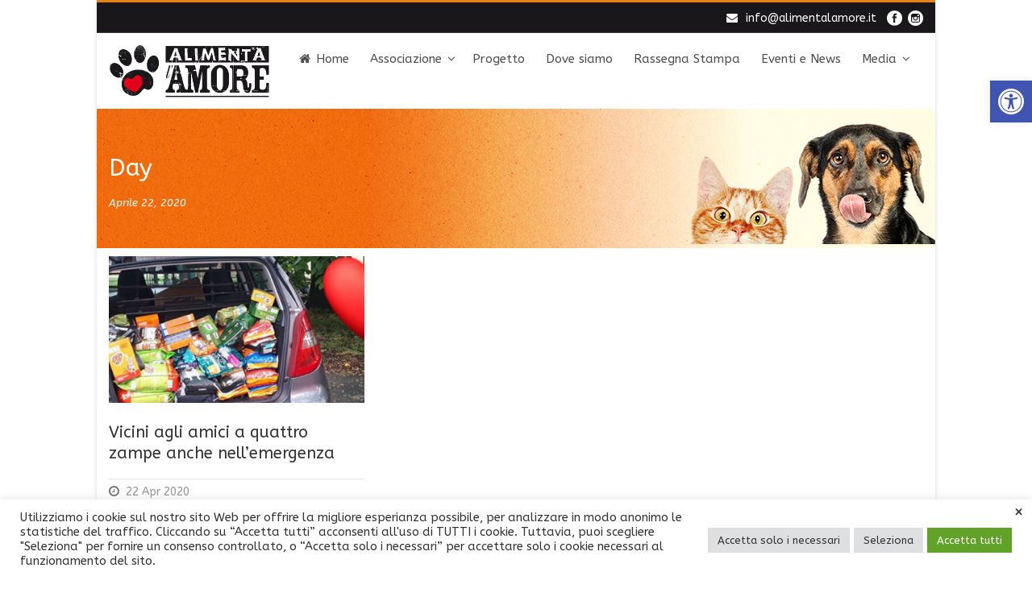

--- FILE ---
content_type: text/html; charset=UTF-8
request_url: https://www.alimentalamore.it/2020/04/22/
body_size: 15512
content:
<!DOCTYPE html>
<!--[if IE 7]><html class="ie ie7 ltie8 ltie9" lang="it-IT"><![endif]-->
<!--[if IE 8]><html class="ie ie8 ltie9" lang="it-IT"><![endif]-->
<!--[if !(IE 7) | !(IE 8)  ]><!-->
<html lang="it-IT">
<!--<![endif]-->

<head>
	<meta charset="UTF-8" />
	<meta name="viewport" content="width=device-width" />
	
	<link rel="pingback" href="https://www.alimentalamore.it/news/xmlrpc.php" />
	
	<script>document.documentElement.classList ? document.documentElement.classList.add('fivo-js') : document.documentElement.className += ' fivo-js';</script>
<meta name='robots' content='noindex, follow' />

	<!-- This site is optimized with the Yoast SEO plugin v18.4.1 - https://yoast.com/wordpress/plugins/seo/ -->
	<title>Aprile 22, 2020 - Alimenta l&#039;Amore</title>
	<meta property="og:locale" content="it_IT" />
	<meta property="og:type" content="website" />
	<meta property="og:title" content="Aprile 22, 2020 - Alimenta l&#039;Amore" />
	<meta property="og:url" content="https://www.alimentalamore.it/2020/04/22/" />
	<meta property="og:site_name" content="Alimenta l&#039;Amore" />
	<meta property="og:image" content="https://www.alimentalamore.it/news/wp-content/uploads/2015/07/alimentalamore_logo.png" />
	<meta property="og:image:width" content="395" />
	<meta property="og:image:height" content="146" />
	<meta property="og:image:type" content="image/png" />
	<meta name="twitter:card" content="summary" />
	<script type="application/ld+json" class="yoast-schema-graph">{"@context":"https://schema.org","@graph":[{"@type":"Organization","@id":"https://www.alimentalamore.it/#organization","name":"COOP LOMBARDIA","url":"https://www.alimentalamore.it/","sameAs":["https://www.facebook.com/coop.lombardia"],"logo":{"@type":"ImageObject","@id":"https://www.alimentalamore.it/#logo","inLanguage":"it-IT","url":"https://www.alimentalamore.it/news/wp-content/uploads/2015/07/alimentalamore_logo.png","contentUrl":"https://www.alimentalamore.it/news/wp-content/uploads/2015/07/alimentalamore_logo.png","width":395,"height":146,"caption":"COOP LOMBARDIA"},"image":{"@id":"https://www.alimentalamore.it/#logo"}},{"@type":"WebSite","@id":"https://www.alimentalamore.it/#website","url":"https://www.alimentalamore.it/","name":"Alimenta l&#039;Amore","description":"","publisher":{"@id":"https://www.alimentalamore.it/#organization"},"potentialAction":[{"@type":"SearchAction","target":{"@type":"EntryPoint","urlTemplate":"https://www.alimentalamore.it/?s={search_term_string}"},"query-input":"required name=search_term_string"}],"inLanguage":"it-IT"},{"@type":"CollectionPage","@id":"https://www.alimentalamore.it/2020/04/22/#webpage","url":"https://www.alimentalamore.it/2020/04/22/","name":"Aprile 22, 2020 - Alimenta l&#039;Amore","isPartOf":{"@id":"https://www.alimentalamore.it/#website"},"breadcrumb":{"@id":"https://www.alimentalamore.it/2020/04/22/#breadcrumb"},"inLanguage":"it-IT","potentialAction":[{"@type":"ReadAction","target":["https://www.alimentalamore.it/2020/04/22/"]}]},{"@type":"BreadcrumbList","@id":"https://www.alimentalamore.it/2020/04/22/#breadcrumb","itemListElement":[{"@type":"ListItem","position":1,"name":"Home","item":"https://www.alimentalamore.it/"},{"@type":"ListItem","position":2,"name":"Archivi per Aprile 22, 2020"}]}]}</script>
	<!-- / Yoast SEO plugin. -->


<link rel='dns-prefetch' href='//fonts.googleapis.com' />
<link rel='dns-prefetch' href='//s.w.org' />
<link rel='dns-prefetch' href='//www.googletagmanager.com' />
<link rel="alternate" type="application/rss+xml" title="Alimenta l&#039;Amore &raquo; Feed" href="https://www.alimentalamore.it/feed/" />
<link rel="alternate" type="application/rss+xml" title="Alimenta l&#039;Amore &raquo; Feed dei commenti" href="https://www.alimentalamore.it/comments/feed/" />
		<script type="text/javascript">
			window._wpemojiSettings = {"baseUrl":"https:\/\/s.w.org\/images\/core\/emoji\/13.0.1\/72x72\/","ext":".png","svgUrl":"https:\/\/s.w.org\/images\/core\/emoji\/13.0.1\/svg\/","svgExt":".svg","source":{"concatemoji":"https:\/\/www.alimentalamore.it\/news\/wp-includes\/js\/wp-emoji-release.min.js?ver=5.7.1"}};
			!function(e,a,t){var n,r,o,i=a.createElement("canvas"),p=i.getContext&&i.getContext("2d");function s(e,t){var a=String.fromCharCode;p.clearRect(0,0,i.width,i.height),p.fillText(a.apply(this,e),0,0);e=i.toDataURL();return p.clearRect(0,0,i.width,i.height),p.fillText(a.apply(this,t),0,0),e===i.toDataURL()}function c(e){var t=a.createElement("script");t.src=e,t.defer=t.type="text/javascript",a.getElementsByTagName("head")[0].appendChild(t)}for(o=Array("flag","emoji"),t.supports={everything:!0,everythingExceptFlag:!0},r=0;r<o.length;r++)t.supports[o[r]]=function(e){if(!p||!p.fillText)return!1;switch(p.textBaseline="top",p.font="600 32px Arial",e){case"flag":return s([127987,65039,8205,9895,65039],[127987,65039,8203,9895,65039])?!1:!s([55356,56826,55356,56819],[55356,56826,8203,55356,56819])&&!s([55356,57332,56128,56423,56128,56418,56128,56421,56128,56430,56128,56423,56128,56447],[55356,57332,8203,56128,56423,8203,56128,56418,8203,56128,56421,8203,56128,56430,8203,56128,56423,8203,56128,56447]);case"emoji":return!s([55357,56424,8205,55356,57212],[55357,56424,8203,55356,57212])}return!1}(o[r]),t.supports.everything=t.supports.everything&&t.supports[o[r]],"flag"!==o[r]&&(t.supports.everythingExceptFlag=t.supports.everythingExceptFlag&&t.supports[o[r]]);t.supports.everythingExceptFlag=t.supports.everythingExceptFlag&&!t.supports.flag,t.DOMReady=!1,t.readyCallback=function(){t.DOMReady=!0},t.supports.everything||(n=function(){t.readyCallback()},a.addEventListener?(a.addEventListener("DOMContentLoaded",n,!1),e.addEventListener("load",n,!1)):(e.attachEvent("onload",n),a.attachEvent("onreadystatechange",function(){"complete"===a.readyState&&t.readyCallback()})),(n=t.source||{}).concatemoji?c(n.concatemoji):n.wpemoji&&n.twemoji&&(c(n.twemoji),c(n.wpemoji)))}(window,document,window._wpemojiSettings);
		</script>
		<style type="text/css">
img.wp-smiley,
img.emoji {
	display: inline !important;
	border: none !important;
	box-shadow: none !important;
	height: 1em !important;
	width: 1em !important;
	margin: 0 .07em !important;
	vertical-align: -0.1em !important;
	background: none !important;
	padding: 0 !important;
}
</style>
	<link rel='stylesheet' id='gg-custom-css-css'  href='https://www.alimentalamore.it/news/wp-content/plugins/global-gallery/css/custom.css?ver=4.211' type='text/css' media='all' />
<link rel='stylesheet' id='gg-lightbox-css-css'  href='https://www.alimentalamore.it/news/wp-content/plugins/global-gallery/js/lightboxes/lcweb.lightbox/lcweb.lightbox.css?ver=5.7.1' type='text/css' media='all' />
<link rel='stylesheet' id='wp-block-library-css'  href='https://www.alimentalamore.it/news/wp-includes/css/dist/block-library/style.min.css?ver=5.7.1' type='text/css' media='all' />
<link rel='stylesheet' id='contact-form-7-css'  href='https://www.alimentalamore.it/news/wp-content/plugins/contact-form-7/includes/css/styles.css?ver=5.5.6.1' type='text/css' media='all' />
<link rel='stylesheet' id='cookie-law-info-css'  href='https://www.alimentalamore.it/news/wp-content/plugins/cookie-law-info/legacy/public/css/cookie-law-info-public.css?ver=3.2.6' type='text/css' media='all' />
<link rel='stylesheet' id='cookie-law-info-gdpr-css'  href='https://www.alimentalamore.it/news/wp-content/plugins/cookie-law-info/legacy/public/css/cookie-law-info-gdpr.css?ver=3.2.6' type='text/css' media='all' />
<link rel='stylesheet' id='fivo-docs-css'  href='https://www.alimentalamore.it/news/wp-content/plugins/fivo-docs/assets/css/style.css?ver=1.1.1' type='text/css' media='all' />
<link rel='stylesheet' id='layerslider-css'  href='https://www.alimentalamore.it/news/wp-content/plugins/layerslider/static/css/layerslider.css?ver=5.4.0' type='text/css' media='all' />
<link rel='stylesheet' id='ls-google-fonts-css'  href='https://fonts.googleapis.com/css?family=Lato:100,300,regular,700,900%7COpen+Sans:300%7CIndie+Flower:regular%7COswald:300,regular,700&#038;subset=latin%2Clatin-ext' type='text/css' media='all' />
<link rel='stylesheet' id='wpctc_wpctc-css'  href='https://www.alimentalamore.it/news/wp-content/plugins/wp-category-tag-could/css/wpctc.min.css?ver=1.7.1' type='text/css' media='all' />
<link rel='stylesheet' id='style-css'  href='https://www.alimentalamore.it/news/wp-content/themes/flawless-v1-18/style.css?ver=5.7.1' type='text/css' media='all' />
<link rel='stylesheet' id='ABeeZee-google-font-css'  href='https://fonts.googleapis.com/css?family=ABeeZee%3Aregular%2Citalic&#038;subset=latin&#038;ver=5.7.1' type='text/css' media='all' />
<link rel='stylesheet' id='superfish-css'  href='https://www.alimentalamore.it/news/wp-content/themes/flawless-v1-18/plugins/superfish/css/superfish.css?ver=5.7.1' type='text/css' media='all' />
<link rel='stylesheet' id='dlmenu-css'  href='https://www.alimentalamore.it/news/wp-content/themes/flawless-v1-18/plugins/dl-menu/component.css?ver=5.7.1' type='text/css' media='all' />
<link rel='stylesheet' id='font-awesome-css'  href='https://www.alimentalamore.it/news/wp-content/themes/flawless-v1-18/plugins/font-awesome/css/font-awesome.min.css?ver=5.7.1' type='text/css' media='all' />
<!--[if lt IE 8]>
<link rel='stylesheet' id='font-awesome-ie7-css'  href='https://www.alimentalamore.it/news/wp-content/themes/flawless-v1-18/plugins/font-awesome/css/font-awesome-ie7.min.css?ver=5.7.1' type='text/css' media='all' />
<![endif]-->
<link rel='stylesheet' id='jquery-fancybox-css'  href='https://www.alimentalamore.it/news/wp-content/themes/flawless-v1-18/plugins/fancybox/jquery.fancybox.css?ver=5.7.1' type='text/css' media='all' />
<link rel='stylesheet' id='goodlayers-flexslider-css'  href='https://www.alimentalamore.it/news/wp-content/themes/flawless-v1-18/plugins/flexslider/flexslider.css?ver=5.7.1' type='text/css' media='all' />
<link rel='stylesheet' id='style-responsive-css'  href='https://www.alimentalamore.it/news/wp-content/themes/flawless-v1-18/stylesheet/style-responsive.css?ver=5.7.1' type='text/css' media='all' />
<link rel='stylesheet' id='style-custom-css'  href='https://www.alimentalamore.it/news/wp-content/themes/flawless-v1-18/stylesheet/style-custom.css?ts=20230201&#038;ver=5.7.1' type='text/css' media='all' />
<link rel='stylesheet' id='pojo-a11y-css'  href='https://www.alimentalamore.it/news/wp-content/plugins/pojo-accessibility/assets/css/style.min.css?ver=1.0.0' type='text/css' media='all' />
<link rel='stylesheet' id='timed-content-css-css'  href='https://www.alimentalamore.it/news/wp-content/plugins/timed-content/css/timed-content.css?ver=2.76' type='text/css' media='all' />
<script type='text/javascript' src='https://www.alimentalamore.it/news/wp-includes/js/jquery/jquery.min.js?ver=3.5.1' id='jquery-core-js'></script>
<script type='text/javascript' src='https://www.alimentalamore.it/news/wp-includes/js/jquery/jquery-migrate.min.js?ver=3.3.2' id='jquery-migrate-js'></script>
<script type='text/javascript' id='cookie-law-info-js-extra'>
/* <![CDATA[ */
var Cli_Data = {"nn_cookie_ids":["yt.innertube::requests","yt.innertube::nextId","CONSENT","yt-remote-device-id","yt-remote-connected-devices","YSC","VISITOR_INFO1_LIVE","NID","IDE"],"cookielist":[],"non_necessary_cookies":{"analytics":["yt.innertube::requests","yt.innertube::nextId","CONSENT","yt-remote-device-id","yt-remote-connected-devices","YSC","VISITOR_INFO1_LIVE","NID","IDE"],"statistici":["stg_returning_visitor","stg_traffic_source_priority","stg_externalReferrer","stg_last_interaction","_pk_id.c5c197a5-3b2a-4e35-bb64-6759a0a57435.3e74","_pk_ses.c5c197a5-3b2a-4e35-bb64-6759a0a57435.3e74","_ga","_gid","_gat_gtag_UA_71245218_1"]},"ccpaEnabled":"","ccpaRegionBased":"","ccpaBarEnabled":"","strictlyEnabled":["necessary","obligatoire"],"ccpaType":"gdpr","js_blocking":"1","custom_integration":"","triggerDomRefresh":"","secure_cookies":""};
var cli_cookiebar_settings = {"animate_speed_hide":"500","animate_speed_show":"500","background":"#FFF","border":"#b1a6a6c2","border_on":"","button_1_button_colour":"#61a229","button_1_button_hover":"#4e8221","button_1_link_colour":"#fff","button_1_as_button":"1","button_1_new_win":"","button_2_button_colour":"#333","button_2_button_hover":"#292929","button_2_link_colour":"#444","button_2_as_button":"","button_2_hidebar":"","button_3_button_colour":"#dedfe0","button_3_button_hover":"#b2b2b3","button_3_link_colour":"#333333","button_3_as_button":"1","button_3_new_win":"","button_4_button_colour":"#dedfe0","button_4_button_hover":"#b2b2b3","button_4_link_colour":"#333333","button_4_as_button":"1","button_7_button_colour":"#61a229","button_7_button_hover":"#4e8221","button_7_link_colour":"#fff","button_7_as_button":"1","button_7_new_win":"","font_family":"inherit","header_fix":"","notify_animate_hide":"1","notify_animate_show":"","notify_div_id":"#cookie-law-info-bar","notify_position_horizontal":"right","notify_position_vertical":"bottom","scroll_close":"","scroll_close_reload":"","accept_close_reload":"","reject_close_reload":"","showagain_tab":"","showagain_background":"#fff","showagain_border":"#000","showagain_div_id":"#cookie-law-info-again","showagain_x_position":"100px","text":"#333333","show_once_yn":"","show_once":"10000","logging_on":"","as_popup":"","popup_overlay":"1","bar_heading_text":"","cookie_bar_as":"banner","popup_showagain_position":"bottom-right","widget_position":"left"};
var log_object = {"ajax_url":"https:\/\/www.alimentalamore.it\/news\/wp-admin\/admin-ajax.php"};
/* ]]> */
</script>
<script type='text/javascript' src='https://www.alimentalamore.it/news/wp-content/plugins/cookie-law-info/legacy/public/js/cookie-law-info-public.js?ver=3.2.6' id='cookie-law-info-js'></script>
<script type='text/javascript' src='https://www.alimentalamore.it/news/wp-content/plugins/layerslider/static/js/greensock.js?ver=1.11.8' id='greensock-js'></script>
<script type='text/javascript' src='https://www.alimentalamore.it/news/wp-content/plugins/layerslider/static/js/layerslider.kreaturamedia.jquery.js?ver=5.4.0' id='layerslider-js'></script>
<script type='text/javascript' src='https://www.alimentalamore.it/news/wp-content/plugins/layerslider/static/js/layerslider.transitions.js?ver=5.4.0' id='layerslider-transitions-js'></script>
<script type='text/javascript' src='https://www.alimentalamore.it/news/wp-content/plugins/timed-content/js/timed-content.js?ver=2.76' id='timed-content_js-js'></script>
<link rel="https://api.w.org/" href="https://www.alimentalamore.it/wp-json/" /><link rel="EditURI" type="application/rsd+xml" title="RSD" href="https://www.alimentalamore.it/news/xmlrpc.php?rsd" />
<link rel="wlwmanifest" type="application/wlwmanifest+xml" href="https://www.alimentalamore.it/news/wp-includes/wlwmanifest.xml" /> 
<meta name="generator" content="WordPress 5.7.1" />
<meta name="generator" content="Fivo Docs 1.1.1" />
<meta name="generator" content="Site Kit by Google 1.140.0" /><script type="text/javascript">
(function(url){
	if(/(?:Chrome\/26\.0\.1410\.63 Safari\/537\.31|WordfenceTestMonBot)/.test(navigator.userAgent)){ return; }
	var addEvent = function(evt, handler) {
		if (window.addEventListener) {
			document.addEventListener(evt, handler, false);
		} else if (window.attachEvent) {
			document.attachEvent('on' + evt, handler);
		}
	};
	var removeEvent = function(evt, handler) {
		if (window.removeEventListener) {
			document.removeEventListener(evt, handler, false);
		} else if (window.detachEvent) {
			document.detachEvent('on' + evt, handler);
		}
	};
	var evts = 'contextmenu dblclick drag dragend dragenter dragleave dragover dragstart drop keydown keypress keyup mousedown mousemove mouseout mouseover mouseup mousewheel scroll'.split(' ');
	var logHuman = function() {
		if (window.wfLogHumanRan) { return; }
		window.wfLogHumanRan = true;
		var wfscr = document.createElement('script');
		wfscr.type = 'text/javascript';
		wfscr.async = true;
		wfscr.src = url + '&r=' + Math.random();
		(document.getElementsByTagName('head')[0]||document.getElementsByTagName('body')[0]).appendChild(wfscr);
		for (var i = 0; i < evts.length; i++) {
			removeEvent(evts[i], logHuman);
		}
	};
	for (var i = 0; i < evts.length; i++) {
		addEvent(evts[i], logHuman);
	}
})('//www.alimentalamore.it/?wordfence_lh=1&hid=F302CFC90BB88BB8A4938D0C3852A94F');
</script><link rel="shortcut icon" href="https://www.alimentalamore.it/news/wp-content/uploads/2015/07/favicon.ico" type="image/x-icon" /><!-- load the script for older ie version -->
<!--[if lt IE 9]>
<script src="https://www.alimentalamore.it/news/wp-content/themes/flawless-v1-18/javascript/html5.js" type="text/javascript"></script>
<script src="https://www.alimentalamore.it/news/wp-content/themes/flawless-v1-18/plugins/easy-pie-chart/excanvas.js" type="text/javascript"></script>
<![endif]-->
<style type="text/css">
#pojo-a11y-toolbar .pojo-a11y-toolbar-toggle a{ background-color: #4054b2;	color: #ffffff;}
#pojo-a11y-toolbar .pojo-a11y-toolbar-overlay, #pojo-a11y-toolbar .pojo-a11y-toolbar-overlay ul.pojo-a11y-toolbar-items.pojo-a11y-links{ border-color: #4054b2;}
body.pojo-a11y-focusable a:focus{ outline-style: solid !important;	outline-width: 1px !important;	outline-color: #FF0000 !important;}
#pojo-a11y-toolbar{ top: 100px !important;}
#pojo-a11y-toolbar .pojo-a11y-toolbar-overlay{ background-color: #ffffff;}
#pojo-a11y-toolbar .pojo-a11y-toolbar-overlay ul.pojo-a11y-toolbar-items li.pojo-a11y-toolbar-item a, #pojo-a11y-toolbar .pojo-a11y-toolbar-overlay p.pojo-a11y-toolbar-title{ color: #333333;}
#pojo-a11y-toolbar .pojo-a11y-toolbar-overlay ul.pojo-a11y-toolbar-items li.pojo-a11y-toolbar-item a.active{ background-color: #4054b2;	color: #ffffff;}
@media (max-width: 767px) { #pojo-a11y-toolbar { top: 50px !important; } }</style>
<!-- Snippet Google Tag Manager aggiunto da Site Kit -->
<script type="text/javascript">
			( function( w, d, s, l, i ) {
				w[l] = w[l] || [];
				w[l].push( {'gtm.start': new Date().getTime(), event: 'gtm.js'} );
				var f = d.getElementsByTagName( s )[0],
					j = d.createElement( s ), dl = l != 'dataLayer' ? '&l=' + l : '';
				j.async = true;
				j.src = 'https://www.googletagmanager.com/gtm.js?id=' + i + dl;
				f.parentNode.insertBefore( j, f );
			} )( window, document, 'script', 'dataLayer', 'GTM-MT23DNJ' );
			
</script>

<!-- Termina lo snippet Google Tag Manager aggiunto da Site Kit -->
		<style type="text/css" id="wp-custom-css">
			body.page-id-1802 section#content-section-3 {
background: #fff !important;
}

body.page-id-7692 section#content-section-3 {

background: url('https://www.alimentalamore.it/news/wp-content/uploads/2017/02/sfondo-6.59.jpg') no-repeat center;
}		</style>
		</head>

<body class="archive date">
<div class="body-wrapper gdlr-boxed-style">
		<header class="gdlr-header-wrapper gdlr-header-style-1 float-menu">

		<!-- top navigation -->
				<div class="top-navigation-wrapper">
			<div class="top-navigation-container container">
				<div class="top-navigation-left">
					<ul class="gdlr-top-menu sf-menu" id="gdlr-top-navigation" >
											</ul>

				</div>
				<div class="top-navigation-right">
					<div class="top-navigation-right-text">
						<div style="float: left;padding-top:3px">
<i class="gdlr-icon fa icon-envelope" style="color: #fff; font-size: 14px; " ></i><a href="mailto:info@alimentalamore.it">info@alimentalamore.it</a></div>					</div>
					<div class="top-social-wrapper">
						<div class="social-icon">
<a href="https://www.facebook.com/coop.lombardia" target="_blank" >
<img width="32" height="32" src="https://www.alimentalamore.it/news/wp-content/themes/flawless-v1-18/images/light/social-icon/facebook.png" alt="Facebook" />
</a>
</div>
<div class="social-icon">
<a href="https://www.instagram.com/alimentalamore/" target="_blank" >
<img width="32" height="32" src="https://www.alimentalamore.it/news/wp-content/themes/flawless-v1-18/images/light/social-icon/instagram.png" alt="Instagram" />
</a>
</div>
					</div>
				</div>
				<div class="clear"></div>
			</div>
		</div>
				
		<div class="gdlr-header-substitute">
			<div class="gdlr-header-inner">
				<div class="gdlr-header-container container">
					<!-- logo -->
					<div class="gdlr-logo">
												<a href="https://www.alimentalamore.it" >
							<img src="https://www.alimentalamore.it/news/wp-content/uploads/2015/07/alimentalamore_logo.png" alt="" width="395" height="146" />						
						</a>
											</div>

					<div class="gdlr-navigation-wrapper gdlr-style-1"><nav class="gdlr-navigation" id="gdlr-main-navigation" role="navigation"><ul id="menu-menu-navigazione" class="sf-menu gdlr-main-menu"><li  id="menu-item-4562" class="menu-item menu-item-type-post_type menu-item-object-page menu-item-home menu-item-4562menu-item menu-item-type-post_type menu-item-object-page menu-item-home menu-item-4562 gdlr-normal-menu"><a title="Home" href="https://www.alimentalamore.it/"><i class="fa icon-home"></i>Home</a></li>
<li  id="menu-item-8710" class="menu-item menu-item-type-custom menu-item-object-custom menu-item-has-children menu-item-8710menu-item menu-item-type-custom menu-item-object-custom menu-item-has-children menu-item-8710 gdlr-normal-menu"><a href="#">Associazione</a>
<ul class="sub-menu">
	<li  id="menu-item-8188" class="menu-item menu-item-type-post_type menu-item-object-page menu-item-8188"><a title="Sostienici" href="https://www.alimentalamore.it/associazione/">Sostienici</a></li>
	<li  id="menu-item-8711" class="menu-item menu-item-type-post_type menu-item-object-page menu-item-8711"><a title="Progetti animalisti" href="https://www.alimentalamore.it/alimenta-lamore-diventa-associazione-ambito-animali/">Progetti animalisti</a></li>
	<li  id="menu-item-8712" class="menu-item menu-item-type-post_type menu-item-object-page menu-item-8712"><a title="Progetti ambientali" href="https://www.alimentalamore.it/alimenta-lamore-diventa-associazione-ambito-ambiente/">Progetti ambientali</a></li>
	<li  id="menu-item-8713" class="menu-item menu-item-type-post_type menu-item-object-page menu-item-8713"><a title="Progetti sociali" href="https://www.alimentalamore.it/alimenta-lamore-diventa-associazione-ambito-sociale/">Progetti sociali</a></li>
</ul>
</li>
<li  id="menu-item-2389" class="menu-item menu-item-type-post_type menu-item-object-page menu-item-2389menu-item menu-item-type-post_type menu-item-object-page menu-item-2389 gdlr-normal-menu"><a title="Progetto" href="https://www.alimentalamore.it/il-progetto/">Progetto</a></li>
<li  id="menu-item-4731" class="menu-item menu-item-type-post_type menu-item-object-page menu-item-4731menu-item menu-item-type-post_type menu-item-object-page menu-item-4731 gdlr-normal-menu"><a href="https://www.alimentalamore.it/alimenta-lamore-anche-tu/">Dove siamo</a></li>
<li  id="menu-item-4596" class="menu-item menu-item-type-post_type menu-item-object-page menu-item-4596menu-item menu-item-type-post_type menu-item-object-page menu-item-4596 gdlr-normal-menu"><a href="https://www.alimentalamore.it/rassegnastampa/">Rassegna Stampa</a></li>
<li  id="menu-item-2616" class="menu-item menu-item-type-post_type menu-item-object-page menu-item-2616menu-item menu-item-type-post_type menu-item-object-page menu-item-2616 gdlr-normal-menu"><a title="Eventi e News" href="https://www.alimentalamore.it/eventi/">Eventi e News</a></li>
<li  id="menu-item-8189" class="menu-item menu-item-type-custom menu-item-object-custom menu-item-has-children menu-item-8189menu-item menu-item-type-custom menu-item-object-custom menu-item-has-children menu-item-8189 gdlr-normal-menu"><a href="#">Media</a>
<ul class="sub-menu">
	<li  id="menu-item-2412" class="menu-item menu-item-type-post_type menu-item-object-page menu-item-2412"><a title="Foto" href="https://www.alimentalamore.it/fotogallery/">Foto</a></li>
	<li  id="menu-item-3374" class="menu-item menu-item-type-post_type menu-item-object-page menu-item-3374"><a title="Video" href="https://www.alimentalamore.it/galleria-video/">Video</a></li>
	<li  id="menu-item-8834" class="menu-item menu-item-type-post_type menu-item-object-page menu-item-8834"><a href="https://www.alimentalamore.it/podcast/">Podcast</a></li>
</ul>
</li>
</ul></nav></div><div class="gdlr-responsive-navigation dl-menuwrapper" id="gdlr-responsive-navigation" ><button class="dl-trigger">Open Menu</button><ul id="menu-menu-navigazione-1" class="dl-menu gdlr-main-mobile-menu"><li class="menu-item menu-item-type-post_type menu-item-object-page menu-item-home menu-item-4562"><a title="Home" href="https://www.alimentalamore.it/">Home</a></li>
<li class="menu-item menu-item-type-custom menu-item-object-custom menu-item-has-children menu-item-8710"><a href="#">Associazione</a>
<ul class="dl-submenu">
	<li class="menu-item menu-item-type-post_type menu-item-object-page menu-item-8188"><a title="Sostienici" href="https://www.alimentalamore.it/associazione/">Sostienici</a></li>
	<li class="menu-item menu-item-type-post_type menu-item-object-page menu-item-8711"><a title="Progetti animalisti" href="https://www.alimentalamore.it/alimenta-lamore-diventa-associazione-ambito-animali/">Progetti animalisti</a></li>
	<li class="menu-item menu-item-type-post_type menu-item-object-page menu-item-8712"><a title="Progetti ambientali" href="https://www.alimentalamore.it/alimenta-lamore-diventa-associazione-ambito-ambiente/">Progetti ambientali</a></li>
	<li class="menu-item menu-item-type-post_type menu-item-object-page menu-item-8713"><a title="Progetti sociali" href="https://www.alimentalamore.it/alimenta-lamore-diventa-associazione-ambito-sociale/">Progetti sociali</a></li>
</ul>
</li>
<li class="menu-item menu-item-type-post_type menu-item-object-page menu-item-2389"><a title="Progetto" href="https://www.alimentalamore.it/il-progetto/">Progetto</a></li>
<li class="menu-item menu-item-type-post_type menu-item-object-page menu-item-4731"><a href="https://www.alimentalamore.it/alimenta-lamore-anche-tu/">Dove siamo</a></li>
<li class="menu-item menu-item-type-post_type menu-item-object-page menu-item-4596"><a href="https://www.alimentalamore.it/rassegnastampa/">Rassegna Stampa</a></li>
<li class="menu-item menu-item-type-post_type menu-item-object-page menu-item-2616"><a title="Eventi e News" href="https://www.alimentalamore.it/eventi/">Eventi e News</a></li>
<li class="menu-item menu-item-type-custom menu-item-object-custom menu-item-has-children menu-item-8189"><a href="#">Media</a>
<ul class="dl-submenu">
	<li class="menu-item menu-item-type-post_type menu-item-object-page menu-item-2412"><a title="Foto" href="https://www.alimentalamore.it/fotogallery/">Foto</a></li>
	<li class="menu-item menu-item-type-post_type menu-item-object-page menu-item-3374"><a title="Video" href="https://www.alimentalamore.it/galleria-video/">Video</a></li>
	<li class="menu-item menu-item-type-post_type menu-item-object-page menu-item-8834"><a href="https://www.alimentalamore.it/podcast/">Podcast</a></li>
</ul>
</li>
</ul></div>					
					<div class="clear"></div>
				</div>
			</div>
		</div>
		
				<div class="clear"></div>
		
			<div class="gdlr-page-title-wrapper"  >
			<div class="gdlr-page-title-container container" >
				<span class="gdlr-page-title">Day</span>
								<h1 class="gdlr-page-caption">Aprile 22, 2020</h1>
							</div>	
		</div>		
		<!-- is search -->	</header>
		<div class="content-wrapper"><div class="gdlr-content">

		<div class="with-sidebar-wrapper">
		<div class="with-sidebar-container container">
			<div class="with-sidebar-left twelve columns">
				<div class="with-sidebar-content twelve gdlr-item-start-content columns">
					<div class="blog-item-holder"><div class="gdlr-isotope" data-type="blog" data-layout="fitRows" ><div class="clear"></div><div class="four columns"><div class="gdlr-item gdlr-blog-grid"><div class="gdlr-ux gdlr-blog-full-ux">
<article id="post-6363" class="post-6363 post type-post status-publish format-standard has-post-thumbnail hentry category-manifestazioni tag-amici-a-quattro-zampe tag-covid-19 tag-emergenza tag-solidarieta">
	<div class="gdlr-standard-style">
		<header class="post-header">
					<div class="gdlr-blog-thumbnail">
			<a href="https://www.alimentalamore.it/vicini-agli-amici-a-quattro-zampe-anche-nellemergenza/"> <img src="https://www.alimentalamore.it/news/wp-content/uploads/2020/04/Vicini-agli-amici-a-quattro-zampe-anche-nellemergenza-400x230.jpg" alt="Vicini agli amici a quattro zampe anche nell'emergenza" width="400" height="230" /></a>		</div>
	
							<h3 class="gdlr-blog-title"><a href="https://www.alimentalamore.it/vicini-agli-amici-a-quattro-zampe-anche-nellemergenza/">Vicini agli amici a quattro zampe anche nell&#8217;emergenza</a></h3>
						
			<div class="gdlr-blog-info gdlr-info"><div class="blog-info blog-date"><i class="icon-time"></i><a href="https://www.alimentalamore.it/2020/04/22/">22 Apr 2020</a></div><div class="clear"></div></div>		
			<div class="clear"></div>
		</header><!-- entry-header -->

		<div class="gdlr-blog-content">Anche durante l'emergenza Alimenta l'Amore e i suoi sostenitori non dimenticano gli animali a quattro zampe in difficoltà.</div>	</div>
</article><!-- #post --></div></div></div><div class="clear"></div></div><div class="clear"></div></div>				</div>
				
				<div class="clear"></div>
			</div>
			
			<div class="clear"></div>
		</div>				
	</div>				

</div><!-- gdlr-content -->
		<div class="clear" ></div>
	</div><!-- content wrapper -->

		
	<footer class="footer-wrapper" >
				<div class="footer-container container">
										<div class="footer-column four columns" id="footer-widget-1" >
					<div id="nav_menu-2" class="widget widget_nav_menu gdlr-item gdlr-widget"><div class="menu-menu-laterale-container"><ul id="menu-menu-laterale" class="menu"><li id="menu-item-2619" class="menu-item menu-item-type-post_type menu-item-object-page menu-item-2619"><a title="Il progetto" href="https://www.alimentalamore.it/il-progetto/">Progetto</a></li>
<li id="menu-item-5178" class="menu-item menu-item-type-post_type menu-item-object-page menu-item-5178"><a href="https://www.alimentalamore.it/alimenta-lamore-anche-tu/">Dove siamo</a></li>
<li id="menu-item-2618" class="menu-item menu-item-type-post_type menu-item-object-page menu-item-2618"><a title="Eventi e News" href="https://www.alimentalamore.it/eventi/">Eventi e News</a></li>
<li id="menu-item-4325" class="menu-item menu-item-type-post_type menu-item-object-page menu-item-4325"><a href="https://www.alimentalamore.it/fotogallery/">Foto</a></li>
<li id="menu-item-4324" class="menu-item menu-item-type-post_type menu-item-object-page menu-item-4324"><a href="https://www.alimentalamore.it/galleria-video/">Video</a></li>
<li id="menu-item-8835" class="menu-item menu-item-type-post_type menu-item-object-page menu-item-8835"><a href="https://www.alimentalamore.it/podcast/">Podcast</a></li>
<li id="menu-item-2788" class="menu-item menu-item-type-post_type menu-item-object-page menu-item-2788"><a title="Partner" href="https://www.alimentalamore.it/partner/">Partner</a></li>
<li id="menu-item-4715" class="menu-item menu-item-type-post_type menu-item-object-page menu-item-4715"><a href="https://www.alimentalamore.it/press-area/">Press Area</a></li>
<li id="menu-item-5456" class="menu-item menu-item-type-post_type menu-item-object-page menu-item-5456"><a href="https://www.alimentalamore.it/calendari/">Calendari</a></li>
<li id="menu-item-4921" class="menu-item menu-item-type-post_type menu-item-object-page menu-item-4921"><a href="https://www.alimentalamore.it/cookie-policy/">Cookie policy</a></li>
<li id="menu-item-7653" class="menu-item menu-item-type-post_type menu-item-object-page menu-item-7653"><a href="https://www.alimentalamore.it/dichiarazione-di-accessibilita/">Dichiarazione di accessibilità</a></li>
</ul></div></div>				</div>
										<div class="footer-column four columns" id="footer-widget-2" >
					<div id="gdlr-recent-post-widget-2" class="widget widget_gdlr-recent-post-widget gdlr-item gdlr-widget"><h3 class="gdlr-widget-title">Eventi e news</h3><div class="clear"></div><div class="gdlr-recent-post-widget"><div class="recent-post-widget"><div class="recent-post-widget-thumbnail"><a href="https://www.alimentalamore.it/piu-di-20-000-euro-donati-a-progetti-sociali-e-animalisti/" ><img src="https://www.alimentalamore.it/news/wp-content/uploads/2026/01/260123_Rendicontazione_charity_AA-150x150.jpg" alt="Rendicontazione_libri charity" width="150" height="150" /></a></div><div class="recent-post-widget-content"><div class="recent-post-widget-title"><a href="https://www.alimentalamore.it/piu-di-20-000-euro-donati-a-progetti-sociali-e-animalisti/" >Più di 20.000 euro donati a progetti sociali e animalisti</a></div><div class="recent-post-widget-info"><div class="blog-info blog-date"><i class="icon-time"></i><a href="https://www.alimentalamore.it/2026/01/23/">23 Gen 2026</a></div><div class="clear"></div></div></div><div class="clear"></div></div><div class="recent-post-widget"><div class="recent-post-widget-thumbnail"><a href="https://www.alimentalamore.it/animali-che-contano-la-matematica-nel-regno-animale/" ><img src="https://www.alimentalamore.it/news/wp-content/uploads/2026/01/250105_Anteprima_Api_animali-che-contano-150x150.jpg" alt="api_animali che contano" width="150" height="150" /></a></div><div class="recent-post-widget-content"><div class="recent-post-widget-title"><a href="https://www.alimentalamore.it/animali-che-contano-la-matematica-nel-regno-animale/" >Animali che contano: la matematica nel regno animale</a></div><div class="recent-post-widget-info"><div class="blog-info blog-date"><i class="icon-time"></i><a href="https://www.alimentalamore.it/2026/01/16/">16 Gen 2026</a></div><div class="clear"></div></div></div><div class="clear"></div></div><div class="recent-post-widget"><div class="recent-post-widget-thumbnail"><a href="https://www.alimentalamore.it/sono-arrivate-le-nuove-shopper-di-alimenta-lamore/" ><img src="https://www.alimentalamore.it/news/wp-content/uploads/2026/01/banner_alimentabag_25_650X265_b-150x150.jpg" alt="Bag Alimenta Amore 2026" width="150" height="150" /></a></div><div class="recent-post-widget-content"><div class="recent-post-widget-title"><a href="https://www.alimentalamore.it/sono-arrivate-le-nuove-shopper-di-alimenta-lamore/" >Sono arrivate le nuove shopper di Alimenta l’Amore! </a></div><div class="recent-post-widget-info"><div class="blog-info blog-date"><i class="icon-time"></i><a href="https://www.alimentalamore.it/2026/01/08/">08 Gen 2026</a></div><div class="clear"></div></div></div><div class="clear"></div></div><div class="clear"></div></div></div>				</div>
										<div class="footer-column four columns" id="footer-widget-3" >
					<div id="gdlr-recent-post-widget-4" class="widget widget_gdlr-recent-post-widget gdlr-item gdlr-widget"><h3 class="gdlr-widget-title">Rassegna stampa</h3><div class="clear"></div><div class="gdlr-recent-post-widget"><div class="recent-post-widget"><div class="recent-post-widget-thumbnail"><a href="https://www.alimentalamore.it/cani-o-padroni-chi-e-messo-alla-prova-rivista-consumatori/" ><img src="https://www.alimentalamore.it/news/wp-content/uploads/2026/01/250909_Rassegna_stampa_AA-150x150.jpg" alt="Silvia Amodio_patentino cani" width="150" height="150" /></a></div><div class="recent-post-widget-content"><div class="recent-post-widget-title"><a href="https://www.alimentalamore.it/cani-o-padroni-chi-e-messo-alla-prova-rivista-consumatori/" >Cani o padroni: chi è messo alla prova? – Rivista Consumatori</a></div><div class="recent-post-widget-info"><div class="blog-info blog-date"><i class="icon-time"></i><a href="https://www.alimentalamore.it/2025/09/10/">10 Set 2025</a></div><div class="clear"></div></div></div><div class="clear"></div></div><div class="recent-post-widget"><div class="recent-post-widget-thumbnail"><a href="https://www.alimentalamore.it/una-famiglia-per-nur-rivista-consumatori/" ><img src="https://www.alimentalamore.it/news/wp-content/uploads/2025/03/250327_650x265_AA-150x150.jpg" alt="una famiglia per Nur" width="150" height="150" /></a></div><div class="recent-post-widget-content"><div class="recent-post-widget-title"><a href="https://www.alimentalamore.it/una-famiglia-per-nur-rivista-consumatori/" >Una famiglia per Nur – Rivista Consumatori</a></div><div class="recent-post-widget-info"><div class="blog-info blog-date"><i class="icon-time"></i><a href="https://www.alimentalamore.it/2025/04/03/">03 Apr 2025</a></div><div class="clear"></div></div></div><div class="clear"></div></div><div class="recent-post-widget"><div class="recent-post-widget-thumbnail"><a href="https://www.alimentalamore.it/la-straordinaria-vita-di-bruno-bozzetto-rivista-consumatori-2/" ><img src="https://www.alimentalamore.it/news/wp-content/uploads/2025/01/250117_650x265_Marettimo-Amodio-150x150.jpg" alt="" width="150" height="150" /></a></div><div class="recent-post-widget-content"><div class="recent-post-widget-title"><a href="https://www.alimentalamore.it/la-straordinaria-vita-di-bruno-bozzetto-rivista-consumatori-2/" >Una storia di gatti, di amore e di biodiversità – Rivista Consumatori</a></div><div class="recent-post-widget-info"><div class="blog-info blog-date"><i class="icon-time"></i><a href="https://www.alimentalamore.it/2025/01/31/">31 Gen 2025</a></div><div class="clear"></div></div></div><div class="clear"></div></div><div class="clear"></div></div></div>				</div>
									<div class="clear"></div>
		</div>
				
				<div class="copyright-wrapper">
			<div class="copyright-container container">
				<div class="copyright-left">
					COOP LOMBARDIA Viale Famagosta, 75 20142 Milano Iscrizione Registro Imprese C.C.I.A.A. di Milano I.R. 00856620158 P.I. 00856620158 				</div>
				<div class="copyright-right">
									</div>
				<div class="clear"></div>
			</div>
		</div>
			</footer>
	</div> <!-- body-wrapper -->
    <script type="text/javascript">
    if(	navigator.appVersion.indexOf("MSIE 8.") != -1 || navigator.appVersion.indexOf("MSIE 9.") != -1 ) {
		document.body.className += ' gg_old_loader';
	} else {
		document.body.className += ' gg_new_loader';
	}
	</script>
    <!--googleoff: all--><div id="cookie-law-info-bar" data-nosnippet="true"><span><div class="cli-bar-container cli-style-v2"><div class="cli-bar-message">Utilizziamo i cookie sul nostro sito Web per offrire la migliore esperianza possibile, per analizzare in modo anonimo le statistiche del traffico. Cliccando su “Accetta tutti” acconsenti all'uso di TUTTI i cookie. Tuttavia, puoi scegliere "Seleziona" per fornire un consenso controllato, o “Accetta solo i necessari” per accettare solo i cookie necessari al funzionamento del sito. </div><div class="cli-bar-btn_container"><a role='button' id="cookie_action_close_header_reject" class="medium cli-plugin-button cli-plugin-main-button cookie_action_close_header_reject cli_action_button wt-cli-reject-btn" data-cli_action="reject">Accetta solo i necessari</a>  <a role='button' class="medium cli-plugin-button cli-plugin-main-button cli_settings_button">Seleziona</a> <a id="wt-cli-accept-all-btn" role='button' data-cli_action="accept_all" class="wt-cli-element medium cli-plugin-button wt-cli-accept-all-btn cookie_action_close_header cli_action_button">Accetta tutti</a></div><br />
<a aria-label="Chiudi la barra dei Cookie" data-cli_action="accept" class="wt-cli-element cli_cookie_close_button" title="Chiudi e accetta">×</a><br />
</div></span></div><div id="cookie-law-info-again" data-nosnippet="true"><span id="cookie_hdr_showagain">Rivedi il consenso</span></div><div class="cli-modal" data-nosnippet="true" id="cliSettingsPopup" tabindex="-1" role="dialog" aria-labelledby="cliSettingsPopup" aria-hidden="true">
  <div class="cli-modal-dialog" role="document">
	<div class="cli-modal-content cli-bar-popup">
		  <button type="button" class="cli-modal-close" id="cliModalClose">
			<svg class="" viewBox="0 0 24 24"><path d="M19 6.41l-1.41-1.41-5.59 5.59-5.59-5.59-1.41 1.41 5.59 5.59-5.59 5.59 1.41 1.41 5.59-5.59 5.59 5.59 1.41-1.41-5.59-5.59z"></path><path d="M0 0h24v24h-24z" fill="none"></path></svg>
			<span class="wt-cli-sr-only">Chiudi</span>
		  </button>
		  <div class="cli-modal-body">
			<div class="cli-container-fluid cli-tab-container">
	<div class="cli-row">
		<div class="cli-col-12 cli-align-items-stretch cli-px-0">
			<div class="cli-privacy-overview">
				<h4>Questo sito web utilizza i cookie</h4>				<div class="cli-privacy-content">
					<div class="cli-privacy-content-text">Utilizziamo i cookie per offrire all''utente la migliore esperienza possibile e per analizzare il traffico web.<br />
<br />
Condividiamo, inoltre, alcune informazioni sul modo in cui utilizza il nostro sito con i nostri partner che si occupano di analisi dei dati web, pubblicità e social media, i quali potrebbero combinarle con altre informazioni che ha fornito loro o che hanno raccolto dal suo utilizzo dei loro servizi.</div>
				</div>
				<a class="cli-privacy-readmore" aria-label="Mostra altro" role="button" data-readmore-text="Mostra altro" data-readless-text="Mostra meno"></a>			</div>
		</div>
		<div class="cli-col-12 cli-align-items-stretch cli-px-0 cli-tab-section-container">
												<div class="cli-tab-section">
						<div class="cli-tab-header">
							<a role="button" tabindex="0" class="cli-nav-link cli-settings-mobile" data-target="necessary" data-toggle="cli-toggle-tab">
								Necessari							</a>
															<div class="wt-cli-necessary-checkbox">
									<input type="checkbox" class="cli-user-preference-checkbox"  id="wt-cli-checkbox-necessary" data-id="checkbox-necessary" checked="checked"  />
									<label class="form-check-label" for="wt-cli-checkbox-necessary">Necessari</label>
								</div>
								<span class="cli-necessary-caption">Sempre abilitato</span>
													</div>
						<div class="cli-tab-content">
							<div class="cli-tab-pane cli-fade" data-id="necessary">
								<div class="wt-cli-cookie-description">
									I cookie necessari sono assolutamente essenziali per il corretto funzionamento del sito web. Questi cookie garantiscono le funzionalità di base e le caratteristiche di sicurezza del sito web, in modo anonimo.
<table class="cookielawinfo-row-cat-table cookielawinfo-winter"><thead><tr><th class="cookielawinfo-column-1">Cookie</th><th class="cookielawinfo-column-3">Durata</th><th class="cookielawinfo-column-4">Descrizione</th></tr></thead><tbody><tr class="cookielawinfo-row"><td class="cookielawinfo-column-1">cookielawinfo-checkbox-analytics</td><td class="cookielawinfo-column-3">11 mesi</td><td class="cookielawinfo-column-4">Questo cookie è impostato dal plug-in GDPR Cookie Consent. Il cookie viene utilizzato per memorizzare il consenso dell'utente per i cookie nella categoria "Pubblicità".</td></tr><tr class="cookielawinfo-row"><td class="cookielawinfo-column-1">cookielawinfo-checkbox-necessary</td><td class="cookielawinfo-column-3">11 months</td><td class="cookielawinfo-column-4">Questo cookie è impostato dal plug-in GDPR Cookie Consent. Il cookie viene utilizzato per memorizzare il consenso dell'utente per i cookie nella categoria "Necessari".</td></tr><tr class="cookielawinfo-row"><td class="cookielawinfo-column-1">CookieLawInfoConsent</td><td class="cookielawinfo-column-3">1 anno</td><td class="cookielawinfo-column-4">Registra lo stato del pulsante predefinito della categoria corrispondente e lo stato del CCPA. Funziona solo in coordinamento con il cookie principale.</td></tr><tr class="cookielawinfo-row"><td class="cookielawinfo-column-1">test_cookie</td><td class="cookielawinfo-column-3">15 minuti</td><td class="cookielawinfo-column-4">Utilizzato per verificare se il browser dell'utente supporta i cookie.</td></tr><tr class="cookielawinfo-row"><td class="cookielawinfo-column-1">viewed_cookie_policy</td><td class="cookielawinfo-column-3">11 mesi</td><td class="cookielawinfo-column-4">Il cookie è impostato dal plug-in GDPR Cookie Consent e viene utilizzato per memorizzare se l'utente ha acconsentito o meno all'uso dei cookie. Non memorizza alcun dato personale.</td></tr></tbody></table>								</div>
							</div>
						</div>
					</div>
																	<div class="cli-tab-section">
						<div class="cli-tab-header">
							<a role="button" tabindex="0" class="cli-nav-link cli-settings-mobile" data-target="analytics" data-toggle="cli-toggle-tab">
								Cookie pubblicitari di terze parti							</a>
															<div class="cli-switch">
									<input type="checkbox" id="wt-cli-checkbox-analytics" class="cli-user-preference-checkbox"  data-id="checkbox-analytics" />
									<label for="wt-cli-checkbox-analytics" class="cli-slider" data-cli-enable="Abilitato" data-cli-disable="Disabilitato"><span class="wt-cli-sr-only">Cookie pubblicitari di terze parti</span></label>
								</div>
													</div>
						<div class="cli-tab-content">
							<div class="cli-tab-pane cli-fade" data-id="analytics">
								<div class="wt-cli-cookie-description">
									I cookie pubblicitari vengono utilizzati per fornire ai visitatori annunci e campagne di marketing pertinenti. Questi cookie tengono traccia dei visitatori sui siti Web e raccolgono informazioni per fornire annunci personalizzati.
<table class="cookielawinfo-row-cat-table cookielawinfo-winter"><thead><tr><th class="cookielawinfo-column-1">Cookie</th><th class="cookielawinfo-column-3">Durata</th><th class="cookielawinfo-column-4">Descrizione</th></tr></thead><tbody><tr class="cookielawinfo-row"><td class="cookielawinfo-column-1">CONSENT</td><td class="cookielawinfo-column-3">16 anni 6 mesi 8 giorni 14 ore 17 minuti</td><td class="cookielawinfo-column-4">Utilizzato per rilevare se il visitatore ha accettato la categoria di marketing nel banner dei cookie. Questo cookie è necessario per la conformità GDPR del sito web.</td></tr><tr class="cookielawinfo-row"><td class="cookielawinfo-column-1">IDE</td><td class="cookielawinfo-column-3">1 anni 24 giorni</td><td class="cookielawinfo-column-4">Utilizzato da Google DoubleClick per registrare e produrre resoconti sulle azioni dell'utente sul sito dopo aver visualizzato o cliccato una delle pubblicità dell'inserzionista al fine di misurare l'efficacia di una pubblicità e presentare pubblicità mirata all'utente.</td></tr><tr class="cookielawinfo-row"><td class="cookielawinfo-column-1">NID</td><td class="cookielawinfo-column-3">6 mesi</td><td class="cookielawinfo-column-4">Questo cookie viene utilizzato per un profilo basato sugli interessi dell'utente e per visualizzare annunci personalizzati agli utenti.</td></tr><tr class="cookielawinfo-row"><td class="cookielawinfo-column-1">VISITOR_INFO1_LIVE</td><td class="cookielawinfo-column-3">5 mesi 27 giorni</td><td class="cookielawinfo-column-4">Prova a stimare la velocità della connessione dell'utente su pagine con video YouTube integrati.</td></tr><tr class="cookielawinfo-row"><td class="cookielawinfo-column-1">YSC</td><td class="cookielawinfo-column-3">sessione</td><td class="cookielawinfo-column-4">Registra un ID univoco per statistiche legate a quali video YouTube sono stati visualizzati dall'utente.</td></tr><tr class="cookielawinfo-row"><td class="cookielawinfo-column-1">yt-remote-connected-devices</td><td class="cookielawinfo-column-3">never</td><td class="cookielawinfo-column-4">Memorizza le preferenze del lettore video dell'utente usando il video YouTube incorporato</td></tr><tr class="cookielawinfo-row"><td class="cookielawinfo-column-1">yt-remote-device-id</td><td class="cookielawinfo-column-3">never</td><td class="cookielawinfo-column-4">Memorizza le preferenze del lettore video dell'utente usando il video YouTube incorporato</td></tr><tr class="cookielawinfo-row"><td class="cookielawinfo-column-1">yt.innertube::nextId</td><td class="cookielawinfo-column-3">persistente</td><td class="cookielawinfo-column-4">Questo cookie, impostato da YouTube, registra un ID univoco per memorizzare dati su quali video di YouTube l'utente ha visto.</td></tr><tr class="cookielawinfo-row"><td class="cookielawinfo-column-1">yt.innertube::requests</td><td class="cookielawinfo-column-3">persistente</td><td class="cookielawinfo-column-4">Questo cookie, impostato da YouTube, registra un ID univoco per memorizzare dati su quali video di YouTube l'utente ha visto.</td></tr></tbody></table>								</div>
							</div>
						</div>
					</div>
																	<div class="cli-tab-section">
						<div class="cli-tab-header">
							<a role="button" tabindex="0" class="cli-nav-link cli-settings-mobile" data-target="statistici" data-toggle="cli-toggle-tab">
								Cookie statistici							</a>
															<div class="cli-switch">
									<input type="checkbox" id="wt-cli-checkbox-statistici" class="cli-user-preference-checkbox"  data-id="checkbox-statistici" checked='checked' />
									<label for="wt-cli-checkbox-statistici" class="cli-slider" data-cli-enable="Abilitato" data-cli-disable="Disabilitato"><span class="wt-cli-sr-only">Cookie statistici</span></label>
								</div>
													</div>
						<div class="cli-tab-content">
							<div class="cli-tab-pane cli-fade" data-id="statistici">
								<div class="wt-cli-cookie-description">
									I cookie statistici vengono utilizzati per l'analisi web anonima ed aggregata e permettono di avere informazioni su come gli utenti utilizzano il sito web, su come ci sono arrivati, sul numero e la durata delle visite, ecc. Tali cookie consentono di introdurre migliorie al sito web, le quali facilitano l’accesso da parte degli utenti, e di elaborare statistiche. 
<table class="cookielawinfo-row-cat-table cookielawinfo-winter"><thead><tr><th class="cookielawinfo-column-1">Cookie</th><th class="cookielawinfo-column-3">Durata</th><th class="cookielawinfo-column-4">Descrizione</th></tr></thead><tbody><tr class="cookielawinfo-row"><td class="cookielawinfo-column-1">_ga</td><td class="cookielawinfo-column-3">2 anni</td><td class="cookielawinfo-column-4">Registra un ID univoco utilizzato per generare dati statistici su come il visitatore utilizza il sito internet.</td></tr><tr class="cookielawinfo-row"><td class="cookielawinfo-column-1">_gat_gtag_UA_71245218_1</td><td class="cookielawinfo-column-3">1 minuto</td><td class="cookielawinfo-column-4">Utilizzato da Google Analytics per limitare la frequenza delle richieste</td></tr><tr class="cookielawinfo-row"><td class="cookielawinfo-column-1">_gid</td><td class="cookielawinfo-column-3">1 giorno</td><td class="cookielawinfo-column-4">Registra un ID univoco utilizzato per generare dati statistici su come il visitatore utilizza il sito internet.</td></tr><tr class="cookielawinfo-row"><td class="cookielawinfo-column-1">_pk_id.c5c197a5-3b2a-4e35-bb64-6759a0a57435.3e74</td><td class="cookielawinfo-column-3">13 mesi</td><td class="cookielawinfo-column-4">Utilizzato per riconoscere i visitatori e mantenere le loro varie proprietà.</td></tr><tr class="cookielawinfo-row"><td class="cookielawinfo-column-1">_pk_ses.c5c197a5-3b2a-4e35-bb64-6759a0a57435.3e74</td><td class="cookielawinfo-column-3">30 minuti</td><td class="cookielawinfo-column-4">Mostra una sessione attiva del visitatore. Se il cookie non è presente, la sessione è terminata da oltre 30 minuti ed è stata conteggiata in un cookie pk_id.</td></tr><tr class="cookielawinfo-row"><td class="cookielawinfo-column-1">stg_externalReferrer</td><td class="cookielawinfo-column-3">sessione</td><td class="cookielawinfo-column-4">Memorizza l'URL del sito web che ha indirizzato un visitatore al sito corrente</td></tr><tr class="cookielawinfo-row"><td class="cookielawinfo-column-1">stg_last_interaction</td><td class="cookielawinfo-column-3">1 anno</td><td class="cookielawinfo-column-4">Determina se la sessione dell'ultimo visitatore è ancora in corso o se è iniziata una nuova sessione.</td></tr><tr class="cookielawinfo-row"><td class="cookielawinfo-column-1">stg_returning_visitor</td><td class="cookielawinfo-column-3">1 anno</td><td class="cookielawinfo-column-4">Determina se il visitatore è già stato sul sito internet</td></tr><tr class="cookielawinfo-row"><td class="cookielawinfo-column-1">stg_traffic_source_priority</td><td class="cookielawinfo-column-3">30 minuti</td><td class="cookielawinfo-column-4">Memorizza il tipo di traffico che ha portato il visitatore sul sito internet</td></tr></tbody></table>								</div>
							</div>
						</div>
					</div>
										</div>
	</div>
</div>
		  </div>
		  <div class="cli-modal-footer">
			<div class="wt-cli-element cli-container-fluid cli-tab-container">
				<div class="cli-row">
					<div class="cli-col-12 cli-align-items-stretch cli-px-0">
						<div class="cli-tab-footer wt-cli-privacy-overview-actions">
						
															<a id="wt-cli-privacy-save-btn" role="button" tabindex="0" data-cli-action="accept" class="wt-cli-privacy-btn cli_setting_save_button wt-cli-privacy-accept-btn cli-btn">ACCETTA E SALVA</a>
													</div>
												<div class="wt-cli-ckyes-footer-section">
							<div class="wt-cli-ckyes-brand-logo">Powered by <a href="https://www.cookieyes.com/"><img src="https://www.alimentalamore.it/news/wp-content/plugins/cookie-law-info/legacy/public/images/logo-cookieyes.svg" alt="CookieYes Logo"></a></div>
						</div>
						
					</div>
				</div>
			</div>
		</div>
	</div>
  </div>
</div>
<div class="cli-modal-backdrop cli-fade cli-settings-overlay"></div>
<div class="cli-modal-backdrop cli-fade cli-popupbar-overlay"></div>
<!--googleon: all--><script type="text/javascript"></script>		<!-- Snippet Google Tag Manager (noscript) aggiunto da Site Kit -->
		<noscript>
			<iframe src="https://www.googletagmanager.com/ns.html?id=GTM-MT23DNJ" height="0" width="0" style="display:none;visibility:hidden"></iframe>
		</noscript>
		<!-- Termina lo snippet Google Tag Manager (noscript) aggiunto da Site Kit -->
		<link rel='stylesheet' id='cookie-law-info-table-css'  href='https://www.alimentalamore.it/news/wp-content/plugins/cookie-law-info/legacy/public/css/cookie-law-info-table.css?ver=3.2.6' type='text/css' media='all' />
<script type='text/javascript' src='https://www.alimentalamore.it/news/wp-content/plugins/global-gallery/js/frontend.js?ver=4.211' id='gg-frontend-js-js'></script>
<script type='text/javascript' src='https://www.alimentalamore.it/news/wp-includes/js/dist/vendor/wp-polyfill.min.js?ver=7.4.4' id='wp-polyfill-js'></script>
<script type='text/javascript' id='wp-polyfill-js-after'>
( 'fetch' in window ) || document.write( '<script src="https://www.alimentalamore.it/news/wp-includes/js/dist/vendor/wp-polyfill-fetch.min.js?ver=3.0.0"></scr' + 'ipt>' );( document.contains ) || document.write( '<script src="https://www.alimentalamore.it/news/wp-includes/js/dist/vendor/wp-polyfill-node-contains.min.js?ver=3.42.0"></scr' + 'ipt>' );( window.DOMRect ) || document.write( '<script src="https://www.alimentalamore.it/news/wp-includes/js/dist/vendor/wp-polyfill-dom-rect.min.js?ver=3.42.0"></scr' + 'ipt>' );( window.URL && window.URL.prototype && window.URLSearchParams ) || document.write( '<script src="https://www.alimentalamore.it/news/wp-includes/js/dist/vendor/wp-polyfill-url.min.js?ver=3.6.4"></scr' + 'ipt>' );( window.FormData && window.FormData.prototype.keys ) || document.write( '<script src="https://www.alimentalamore.it/news/wp-includes/js/dist/vendor/wp-polyfill-formdata.min.js?ver=3.0.12"></scr' + 'ipt>' );( Element.prototype.matches && Element.prototype.closest ) || document.write( '<script src="https://www.alimentalamore.it/news/wp-includes/js/dist/vendor/wp-polyfill-element-closest.min.js?ver=2.0.2"></scr' + 'ipt>' );( 'objectFit' in document.documentElement.style ) || document.write( '<script src="https://www.alimentalamore.it/news/wp-includes/js/dist/vendor/wp-polyfill-object-fit.min.js?ver=2.3.4"></scr' + 'ipt>' );
</script>
<script type='text/javascript' id='contact-form-7-js-extra'>
/* <![CDATA[ */
var wpcf7 = {"api":{"root":"https:\/\/www.alimentalamore.it\/wp-json\/","namespace":"contact-form-7\/v1"}};
/* ]]> */
</script>
<script type='text/javascript' src='https://www.alimentalamore.it/news/wp-content/plugins/contact-form-7/includes/js/index.js?ver=5.5.6.1' id='contact-form-7-js'></script>
<script type='text/javascript' src='https://www.alimentalamore.it/news/wp-content/plugins/wp-category-tag-could/javascript/jquery.tagcanvas.min.js?ver=1.7.1' id='wpctc_jquery-tagcanvas-js'></script>
<script type='text/javascript' src='https://www.alimentalamore.it/news/wp-content/plugins/wp-category-tag-could/javascript/wpctc.tagcanvas.min.js?ver=1.7.1' id='wpctc_wpctc-tagcanvas-js'></script>
<script type='text/javascript' src='https://www.alimentalamore.it/news/wp-content/plugins/wp-category-tag-could/javascript/jquery.style.min.js?ver=1.7.1' id='wpctc_jquery-style-js'></script>
<script type='text/javascript' src='https://www.alimentalamore.it/news/wp-content/plugins/wp-category-tag-could/javascript/wp-category-tag-cloud.min.js?ver=1.7.1' id='wpctc_wp-category-tag-cloud-js'></script>
<script type='text/javascript' src='https://www.alimentalamore.it/news/wp-content/themes/flawless-v1-18/plugins/superfish/js/superfish.js?ver=1.0' id='superfish-js'></script>
<script type='text/javascript' src='https://www.alimentalamore.it/news/wp-includes/js/hoverIntent.min.js?ver=1.8.1' id='hoverIntent-js'></script>
<script type='text/javascript' src='https://www.alimentalamore.it/news/wp-content/themes/flawless-v1-18/plugins/dl-menu/modernizr.custom.js?ver=1.0' id='modernizr-js'></script>
<script type='text/javascript' src='https://www.alimentalamore.it/news/wp-content/themes/flawless-v1-18/plugins/dl-menu/jquery.dlmenu.js?ver=1.0' id='dlmenu-js'></script>
<script type='text/javascript' src='https://www.alimentalamore.it/news/wp-content/themes/flawless-v1-18/plugins/jquery.easing.js?ver=1.0' id='jquery-easing-js'></script>
<script type='text/javascript' src='https://www.alimentalamore.it/news/wp-content/themes/flawless-v1-18/plugins/fancybox/jquery.fancybox.pack.js?ver=1.0' id='jquery-fancybox-js'></script>
<script type='text/javascript' src='https://www.alimentalamore.it/news/wp-content/themes/flawless-v1-18/plugins/fancybox/helpers/jquery.fancybox-media.js?ver=1.0' id='jquery-fancybox-media-js'></script>
<script type='text/javascript' src='https://www.alimentalamore.it/news/wp-content/themes/flawless-v1-18/plugins/fancybox/helpers/jquery.fancybox-thumbs.js?ver=1.0' id='jquery-fancybox-thumbs-js'></script>
<script type='text/javascript' src='https://www.alimentalamore.it/news/wp-content/themes/flawless-v1-18/plugins/flexslider/jquery.flexslider.js?ver=1.0' id='goodlayers-flexslider-js'></script>
<script type='text/javascript' src='https://www.alimentalamore.it/news/wp-content/themes/flawless-v1-18/javascript/gdlr-script.js?ver=1.0' id='gdlr-script-js'></script>
<script type='text/javascript' id='pojo-a11y-js-extra'>
/* <![CDATA[ */
var PojoA11yOptions = {"focusable":"1","remove_link_target":"","add_role_links":"1","enable_save":"1","save_expiration":"24"};
/* ]]> */
</script>
<script type='text/javascript' src='https://www.alimentalamore.it/news/wp-content/plugins/pojo-accessibility/assets/js/app.min.js?ver=1.0.0' id='pojo-a11y-js'></script>
<script type='text/javascript' src='https://www.alimentalamore.it/news/wp-includes/js/wp-embed.min.js?ver=5.7.1' id='wp-embed-js'></script>
		<a id="pojo-a11y-skip-content" class="pojo-skip-link pojo-skip-content" tabindex="1" accesskey="s" href="#content">Skip to content</a>
				<nav id="pojo-a11y-toolbar" class="pojo-a11y-toolbar-right" role="navigation">
			<div class="pojo-a11y-toolbar-toggle">
				<a class="pojo-a11y-toolbar-link pojo-a11y-toolbar-toggle-link" href="javascript:void(0);" title="Strumenti di accessiblità">
					<span class="pojo-sr-only sr-only">Open toolbar</span>
					<svg xmlns="http://www.w3.org/2000/svg" viewBox="0 0 100 100" fill="currentColor" width="1em">
						<path d="M50 8.1c23.2 0 41.9 18.8 41.9 41.9 0 23.2-18.8 41.9-41.9 41.9C26.8 91.9 8.1 73.2 8.1 50S26.8 8.1 50 8.1M50 0C22.4 0 0 22.4 0 50s22.4 50 50 50 50-22.4 50-50S77.6 0 50 0zm0 11.3c-21.4 0-38.7 17.3-38.7 38.7S28.6 88.7 50 88.7 88.7 71.4 88.7 50 71.4 11.3 50 11.3zm0 8.9c4 0 7.3 3.2 7.3 7.3S54 34.7 50 34.7s-7.3-3.2-7.3-7.3 3.3-7.2 7.3-7.2zm23.7 19.7c-5.8 1.4-11.2 2.6-16.6 3.2.2 20.4 2.5 24.8 5 31.4.7 1.9-.2 4-2.1 4.7-1.9.7-4-.2-4.7-2.1-1.8-4.5-3.4-8.2-4.5-15.8h-2c-1 7.6-2.7 11.3-4.5 15.8-.7 1.9-2.8 2.8-4.7 2.1-1.9-.7-2.8-2.8-2.1-4.7 2.6-6.6 4.9-11 5-31.4-5.4-.6-10.8-1.8-16.6-3.2-1.7-.4-2.8-2.1-2.4-3.9.4-1.7 2.1-2.8 3.9-2.4 19.5 4.6 25.1 4.6 44.5 0 1.7-.4 3.5.7 3.9 2.4.7 1.8-.3 3.5-2.1 3.9z"/>					</svg>
				</a>
			</div>
			<div class="pojo-a11y-toolbar-overlay">
				<div class="pojo-a11y-toolbar-inner">
					<p class="pojo-a11y-toolbar-title">Strumenti di accessiblità</p>
					
					<ul class="pojo-a11y-toolbar-items pojo-a11y-tools">
																			<li class="pojo-a11y-toolbar-item">
								<a href="#" class="pojo-a11y-toolbar-link pojo-a11y-btn-resize-font pojo-a11y-btn-resize-plus" data-action="resize-plus" data-action-group="resize" tabindex="-1">
									<span class="pojo-a11y-toolbar-icon"><svg version="1.1" xmlns="http://www.w3.org/2000/svg" width="1em" viewBox="0 0 448 448"><path fill="currentColor" d="M256 200v16c0 4.25-3.75 8-8 8h-56v56c0 4.25-3.75 8-8 8h-16c-4.25 0-8-3.75-8-8v-56h-56c-4.25 0-8-3.75-8-8v-16c0-4.25 3.75-8 8-8h56v-56c0-4.25 3.75-8 8-8h16c4.25 0 8 3.75 8 8v56h56c4.25 0 8 3.75 8 8zM288 208c0-61.75-50.25-112-112-112s-112 50.25-112 112 50.25 112 112 112 112-50.25 112-112zM416 416c0 17.75-14.25 32-32 32-8.5 0-16.75-3.5-22.5-9.5l-85.75-85.5c-29.25 20.25-64.25 31-99.75 31-97.25 0-176-78.75-176-176s78.75-176 176-176 176 78.75 176 176c0 35.5-10.75 70.5-31 99.75l85.75 85.75c5.75 5.75 9.25 14 9.25 22.5z""></path></svg></span><span class="pojo-a11y-toolbar-text">Aumenta dimensioni font</span>								</a>
							</li>
							
							<li class="pojo-a11y-toolbar-item">
								<a href="#" class="pojo-a11y-toolbar-link pojo-a11y-btn-resize-font pojo-a11y-btn-resize-minus" data-action="resize-minus" data-action-group="resize" tabindex="-1">
									<span class="pojo-a11y-toolbar-icon"><svg version="1.1" xmlns="http://www.w3.org/2000/svg" width="1em" viewBox="0 0 448 448"><path fill="currentColor" d="M256 200v16c0 4.25-3.75 8-8 8h-144c-4.25 0-8-3.75-8-8v-16c0-4.25 3.75-8 8-8h144c4.25 0 8 3.75 8 8zM288 208c0-61.75-50.25-112-112-112s-112 50.25-112 112 50.25 112 112 112 112-50.25 112-112zM416 416c0 17.75-14.25 32-32 32-8.5 0-16.75-3.5-22.5-9.5l-85.75-85.5c-29.25 20.25-64.25 31-99.75 31-97.25 0-176-78.75-176-176s78.75-176 176-176 176 78.75 176 176c0 35.5-10.75 70.5-31 99.75l85.75 85.75c5.75 5.75 9.25 14 9.25 22.5z"></path></svg></span><span class="pojo-a11y-toolbar-text">Diminuisci dimensioni font</span>								</a>
							</li>
						
													<li class="pojo-a11y-toolbar-item">
								<a href="#" class="pojo-a11y-toolbar-link pojo-a11y-btn-background-group pojo-a11y-btn-grayscale" data-action="grayscale" data-action-group="schema" tabindex="-1">
									<span class="pojo-a11y-toolbar-icon"><svg version="1.1" xmlns="http://www.w3.org/2000/svg" width="1em" viewBox="0 0 448 448"><path fill="currentColor" d="M15.75 384h-15.75v-352h15.75v352zM31.5 383.75h-8v-351.75h8v351.75zM55 383.75h-7.75v-351.75h7.75v351.75zM94.25 383.75h-7.75v-351.75h7.75v351.75zM133.5 383.75h-15.5v-351.75h15.5v351.75zM165 383.75h-7.75v-351.75h7.75v351.75zM180.75 383.75h-7.75v-351.75h7.75v351.75zM196.5 383.75h-7.75v-351.75h7.75v351.75zM235.75 383.75h-15.75v-351.75h15.75v351.75zM275 383.75h-15.75v-351.75h15.75v351.75zM306.5 383.75h-15.75v-351.75h15.75v351.75zM338 383.75h-15.75v-351.75h15.75v351.75zM361.5 383.75h-15.75v-351.75h15.75v351.75zM408.75 383.75h-23.5v-351.75h23.5v351.75zM424.5 383.75h-8v-351.75h8v351.75zM448 384h-15.75v-352h15.75v352z"></path></svg></span><span class="pojo-a11y-toolbar-text">Scala di grigio</span>								</a>
							</li>
						
													<li class="pojo-a11y-toolbar-item">
								<a href="#" class="pojo-a11y-toolbar-link pojo-a11y-btn-background-group pojo-a11y-btn-high-contrast" data-action="high-contrast" data-action-group="schema" tabindex="-1">
									<span class="pojo-a11y-toolbar-icon"><svg version="1.1" xmlns="http://www.w3.org/2000/svg" width="1em" viewBox="0 0 448 448"><path fill="currentColor" d="M192 360v-272c-75 0-136 61-136 136s61 136 136 136zM384 224c0 106-86 192-192 192s-192-86-192-192 86-192 192-192 192 86 192 192z""></path></svg></span><span class="pojo-a11y-toolbar-text">Contrasto elevato</span>								</a>
							</li>
						
						<li class="pojo-a11y-toolbar-item">
							<a href="#" class="pojo-a11y-toolbar-link pojo-a11y-btn-background-group pojo-a11y-btn-negative-contrast" data-action="negative-contrast" data-action-group="schema" tabindex="-1">

								<span class="pojo-a11y-toolbar-icon"><svg version="1.1" xmlns="http://www.w3.org/2000/svg" width="1em" viewBox="0 0 448 448"><path fill="currentColor" d="M416 240c-23.75-36.75-56.25-68.25-95.25-88.25 10 17 15.25 36.5 15.25 56.25 0 61.75-50.25 112-112 112s-112-50.25-112-112c0-19.75 5.25-39.25 15.25-56.25-39 20-71.5 51.5-95.25 88.25 42.75 66 111.75 112 192 112s149.25-46 192-112zM236 144c0-6.5-5.5-12-12-12-41.75 0-76 34.25-76 76 0 6.5 5.5 12 12 12s12-5.5 12-12c0-28.5 23.5-52 52-52 6.5 0 12-5.5 12-12zM448 240c0 6.25-2 12-5 17.25-46 75.75-130.25 126.75-219 126.75s-173-51.25-219-126.75c-3-5.25-5-11-5-17.25s2-12 5-17.25c46-75.5 130.25-126.75 219-126.75s173 51.25 219 126.75c3 5.25 5 11 5 17.25z"></path></svg></span><span class="pojo-a11y-toolbar-text">Contrasto negativo</span>							</a>
						</li>

						
													<li class="pojo-a11y-toolbar-item">
								<a href="#" class="pojo-a11y-toolbar-link pojo-a11y-btn-links-underline" data-action="links-underline" data-action-group="toggle" tabindex="-1">
									<span class="pojo-a11y-toolbar-icon"><svg version="1.1" xmlns="http://www.w3.org/2000/svg" width="1em" viewBox="0 0 448 448"><path fill="currentColor" d="M364 304c0-6.5-2.5-12.5-7-17l-52-52c-4.5-4.5-10.75-7-17-7-7.25 0-13 2.75-18 8 8.25 8.25 18 15.25 18 28 0 13.25-10.75 24-24 24-12.75 0-19.75-9.75-28-18-5.25 5-8.25 10.75-8.25 18.25 0 6.25 2.5 12.5 7 17l51.5 51.75c4.5 4.5 10.75 6.75 17 6.75s12.5-2.25 17-6.5l36.75-36.5c4.5-4.5 7-10.5 7-16.75zM188.25 127.75c0-6.25-2.5-12.5-7-17l-51.5-51.75c-4.5-4.5-10.75-7-17-7s-12.5 2.5-17 6.75l-36.75 36.5c-4.5 4.5-7 10.5-7 16.75 0 6.5 2.5 12.5 7 17l52 52c4.5 4.5 10.75 6.75 17 6.75 7.25 0 13-2.5 18-7.75-8.25-8.25-18-15.25-18-28 0-13.25 10.75-24 24-24 12.75 0 19.75 9.75 28 18 5.25-5 8.25-10.75 8.25-18.25zM412 304c0 19-7.75 37.5-21.25 50.75l-36.75 36.5c-13.5 13.5-31.75 20.75-50.75 20.75-19.25 0-37.5-7.5-51-21.25l-51.5-51.75c-13.5-13.5-20.75-31.75-20.75-50.75 0-19.75 8-38.5 22-52.25l-22-22c-13.75 14-32.25 22-52 22-19 0-37.5-7.5-51-21l-52-52c-13.75-13.75-21-31.75-21-51 0-19 7.75-37.5 21.25-50.75l36.75-36.5c13.5-13.5 31.75-20.75 50.75-20.75 19.25 0 37.5 7.5 51 21.25l51.5 51.75c13.5 13.5 20.75 31.75 20.75 50.75 0 19.75-8 38.5-22 52.25l22 22c13.75-14 32.25-22 52-22 19 0 37.5 7.5 51 21l52 52c13.75 13.75 21 31.75 21 51z"></path></svg></span><span class="pojo-a11y-toolbar-text">Sottolinea link</span>								</a>
							</li>
						
													<li class="pojo-a11y-toolbar-item">
								<a href="#" class="pojo-a11y-toolbar-link pojo-a11y-btn-readable-font" data-action="readable-font" data-action-group="toggle" tabindex="-1">
									<span class="pojo-a11y-toolbar-icon"><svg version="1.1" xmlns="http://www.w3.org/2000/svg" width="1em" viewBox="0 0 448 448"><path fill="currentColor" d="M181.25 139.75l-42.5 112.5c24.75 0.25 49.5 1 74.25 1 4.75 0 9.5-0.25 14.25-0.5-13-38-28.25-76.75-46-113zM0 416l0.5-19.75c23.5-7.25 49-2.25 59.5-29.25l59.25-154 70-181h32c1 1.75 2 3.5 2.75 5.25l51.25 120c18.75 44.25 36 89 55 133 11.25 26 20 52.75 32.5 78.25 1.75 4 5.25 11.5 8.75 14.25 8.25 6.5 31.25 8 43 12.5 0.75 4.75 1.5 9.5 1.5 14.25 0 2.25-0.25 4.25-0.25 6.5-31.75 0-63.5-4-95.25-4-32.75 0-65.5 2.75-98.25 3.75 0-6.5 0.25-13 1-19.5l32.75-7c6.75-1.5 20-3.25 20-12.5 0-9-32.25-83.25-36.25-93.5l-112.5-0.5c-6.5 14.5-31.75 80-31.75 89.5 0 19.25 36.75 20 51 22 0.25 4.75 0.25 9.5 0.25 14.5 0 2.25-0.25 4.5-0.5 6.75-29 0-58.25-5-87.25-5-3.5 0-8.5 1.5-12 2-15.75 2.75-31.25 3.5-47 3.5z"></path></svg></span><span class="pojo-a11y-toolbar-text">Semplifica font</span>								</a>
							</li>
																		<li class="pojo-a11y-toolbar-item">
							<a href="#" class="pojo-a11y-toolbar-link pojo-a11y-btn-reset" data-action="reset" tabindex="-1">
								<span class="pojo-a11y-toolbar-icon"><svg version="1.1" xmlns="http://www.w3.org/2000/svg" width="1em" viewBox="0 0 448 448"><path fill="currentColor" d="M384 224c0 105.75-86.25 192-192 192-57.25 0-111.25-25.25-147.75-69.25-2.5-3.25-2.25-8 0.5-10.75l34.25-34.5c1.75-1.5 4-2.25 6.25-2.25 2.25 0.25 4.5 1.25 5.75 3 24.5 31.75 61.25 49.75 101 49.75 70.5 0 128-57.5 128-128s-57.5-128-128-128c-32.75 0-63.75 12.5-87 34.25l34.25 34.5c4.75 4.5 6 11.5 3.5 17.25-2.5 6-8.25 10-14.75 10h-112c-8.75 0-16-7.25-16-16v-112c0-6.5 4-12.25 10-14.75 5.75-2.5 12.75-1.25 17.25 3.5l32.5 32.25c35.25-33.25 83-53 132.25-53 105.75 0 192 86.25 192 192z"></path></svg></span>
								<span class="pojo-a11y-toolbar-text">Reset</span>
							</a>
						</li>
					</ul>
									</div>
			</div>
		</nav>
			<script type="text/javascript">
	jQuery('body').delegate('.gg_linked_img', 'click', function() {
		var link = jQuery(this).attr('gg-link');
		window.open(link ,'_top');
	});
	</script>
	
		<script type="text/javascript">
	gg_use_deeplink =  true;
	gg_masonry_max_w = 1100;
	gg_back_to_gall_scroll = false;
    </script>
	
		<script type="text/javascript">
	// global vars
	gg_galleria_toggle_info = false;
	gg_galleria_fx = 'fadeslide';
	gg_galleria_fx_time = 400; 
	gg_galleria_img_crop = true;
	gg_galleria_autoplay = false;
	gg_galleria_interval = 3000;
	gg_delayed_fx = false;
	
	// Load the LCweb theme
	Galleria.loadTheme('https://www.alimentalamore.it/news/wp-content/plugins/global-gallery/js/jquery.galleria/themes/ggallery/galleria.ggallery.js');
	</script>
	    
    <script src="https://www.alimentalamore.it/news/wp-content/plugins/global-gallery/js/lightboxes/lcweb.lightbox/TouchSwipe/jquery.touchSwipe.min.js" type="text/javascript"></script>  
    <script src="https://www.alimentalamore.it/news/wp-content/plugins/global-gallery/js/lightboxes/lcweb.lightbox/lcweb.lightbox.min.js" type="text/javascript"></script>  
	<script type="text/javascript">
	jQuery(document).ready(function() {
		jQuery('body').delegate('.gg_gallery_wrap div.gg_img:not(.gg_coll_img, .gg_linked_img)', 'click', function(e) {
			e.preventDefault();	
			if( jQuery(e.target).parent().parent().hasClass('ggom_socials')) {return false;}
			
			var the_hook = jQuery(this).attr('rel');
		
			var clicked_url = jQuery(this).attr('gg-url');
			jQuery('.gg_gallery_wrap div.gg_img:not(.gg_coll_img)[rel='+the_hook+']').each(function(index, element) {
				if(clicked_url == jQuery(this).attr('gg-url')) { gg_img_index = index; }
			});

			gg_init_lclightbox('.gg_gallery_wrap div.gg_img:not(.gg_coll_img)', gg_img_index, the_hook);
		});
		
		// fix for HTML inside attribute
		var gg_ggl_html_fix = function(string) {
			var fix_str = string.replace(/"/g, '&quot;').replace(/</g, '&lt;').replace(/>/g, '&gt;');
			return fix_str;	
		}
		
		// slider lightbox init
		gg_slider_lightbox = function(data, gg_img_index) {
			var rel = new Date().getTime();
			var obj = '';
			
			jQuery.each(data, function(i, v)  {
				obj += '<div gg-url="'+ v.big +'" gg-title="'+ gg_ggl_html_fix(v.title) +'" gg-descr="'+ gg_ggl_html_fix(v.description) +'" rel="'+ rel +'"></div>';
			});
			
			gg_init_lclightbox(obj, gg_img_index, rel);
		}
		
		// throw lightbox
		gg_init_lclightbox = function(obj, gg_img_index, the_hook) {			
			jQuery(obj).lcweb_lightbox({
				open: true,
				from_index: gg_img_index, 
				manual_hook: the_hook,
				
				url_src: 'gg-url',
				title_src: 'gg-title',
				author_src: 'gg-author',
				descr_src: 'gg-descr',

								
				thumbs_maker_url: 'https://www.alimentalamore.it/news/wp-content/plugins/global-gallery/classes/easy_wp_thumbs.php?src=%URL%&w=%W%&h=%H%&q=80',
				animation_time: 300,
				slideshow_time: 5000,
				autoplay: false,
				ol_opacity: 0.7,
				ol_color: '#000000',
				ol_pattern: 'false',
				border_w: 4,
				border_col: '#444444', 
				padding: 20,
				radius: 7,
				style: 'light',
				data_position: 'under',
				fullscreen: false,
				fs_only: 'none',
				fs_img_behaviour: 'fill',
				max_width: '85%',
				max_height: '75%',
				thumb_nav: false,
				socials: false,
				fb_share_fix: 'https://www.alimentalamore.it/news/wp-content/plugins/global-gallery/lcis_fb_img_fix.php'
			});
		}
	});
	</script>
	
    
    </body>
</html>